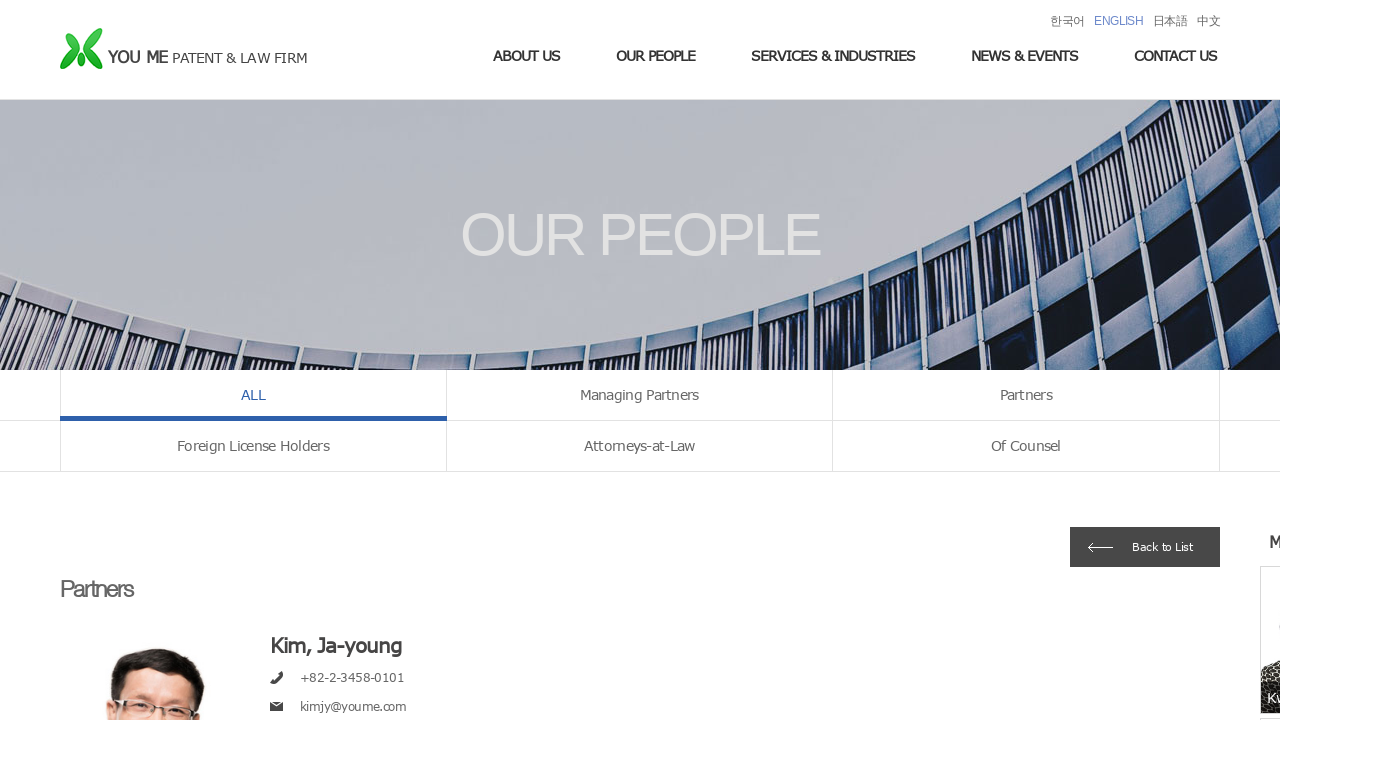

--- FILE ---
content_type: text/html; charset=utf-8
request_url: https://en.youme.com/sub_people/peopleopen.aspx?idx=137&tidx=0&dir=people
body_size: 21843
content:


<!DOCTYPE html PUBLIC "-//W3C//DTD XHTML 1.0 Transitional//EN" "http://www.w3.org/TR/xhtml1/DTD/xhtml1-transitional.dtd">

<html xmlns="http://www.w3.org/1999/xhtml">
<head id="Head1"><title>
	YOU ME :: Patent &amp; Law Firm
</title><meta http-equiv="Content-Type" content="text/html; charset=utf-8" /><meta http-equiv="X-UA-Compatible" content="IE=edge" /><meta name="format-detection" content="telephone=no" /><meta name="viewport" content="width=device-width, initial-scale=1.0, maximum-scale=1.0, user-scalable=0, target-densitydpi=medium-dpi" /><link rel="stylesheet" href="/css/layout.css" /><link rel="stylesheet" href="/css/sub.css" />
    <script src="/js/jquery-1.12.4.min.js" type ="text/jscript"></script>
    <script src="/js/common.js" type ="text/jscript" ></script>

    <script type="text/javascript">
        $(document).ready(function() {

            var hidWidth = document.getElementById("hidWidth");
            var hidReload = document.getElementById("hidReload");
            hidWidth.value = window.innerWidth;
            if (hidWidth.value <= 640 && hidReload.value != "1") {
                window.form1.submit();
            }
        });

    </script>

</head>

<body>
    <form name="form1" method="post" action="peopleopen.aspx?idx=137&amp;tidx=0&amp;dir=people" id="form1">
<div>
<input type="hidden" name="__VIEWSTATE" id="__VIEWSTATE" value="/[base64]/[base64]/[base64]" />
</div>

<script type="text/javascript">
//<![CDATA[
var theForm = document.forms['form1'];
if (!theForm) {
    theForm = document.form1;
}
function __doPostBack(eventTarget, eventArgument) {
    if (!theForm.onsubmit || (theForm.onsubmit() != false)) {
        theForm.__EVENTTARGET.value = eventTarget;
        theForm.__EVENTARGUMENT.value = eventArgument;
        theForm.submit();
    }
}
//]]>
</script>


<script src="/WebResource.axd?d=mNveSii8GPfBGZ0F38VhcBghWFQV4JYw6uTYlUI-d1zo-HNVs8d2sx3jsFTU-A15en7kFIehO4nOtvgMWPNIq4z_Lh01&amp;t=638314261380000000" type="text/javascript"></script>

<div>

	<input type="hidden" name="__VIEWSTATEGENERATOR" id="__VIEWSTATEGENERATOR" value="70BFE1D0" />
	<input type="hidden" name="__SCROLLPOSITIONX" id="__SCROLLPOSITIONX" value="0" />
	<input type="hidden" name="__SCROLLPOSITIONY" id="__SCROLLPOSITIONY" value="0" />
	<input type="hidden" name="__EVENTTARGET" id="__EVENTTARGET" value="" />
	<input type="hidden" name="__EVENTARGUMENT" id="__EVENTARGUMENT" value="" />
</div>
    <div>

    
    <SCRIPT language='javascript'>
<!--
function funRedir() {
location.href='people.aspx'
}
//-->
</script>

    <!--상단-->
        <script>
    (function(i, s, o, g, r, a, m) {
        i['GoogleAnalyticsObject'] = r; i[r] = i[r] || function() {
            (i[r].q = i[r].q || []).push(arguments)
        }, i[r].l = 1 * new Date(); a = s.createElement(o),
  m = s.getElementsByTagName(o)[0]; a.async = 1; a.src = g; m.parentNode.insertBefore(a, m)
    })(window, document, 'script', '//www.google-analytics.com/analytics.js', 'ga');

    ga('create', 'UA-59290947-1', 'auto');
    ga('send', 'pageview');
 
</script>
    
    <div class="overlay_bg"></div>
    <div class="m_gnb">
        <button type="button" class="m_gnb_exit_btn" onclick="m_gnb_exit();"><img src="/img/m_gnb_exit_btn.png" alt="닫기버튼"></button>
        <ul class="m_util_menu">
            <li><a href="http://kr.youme.com/">한국어</a></li>
            <li class="on"><a href="http://en.youme.com/">ENGLISH</a></li>
            <li><a href="http://jp.youme.com/">日本語</a></li>
            <li><a href="http://cn.youme.com/">中文</a></li>
        </ul>

        <ul class="dep_1">
            <li>
                <a href="javascript:;" class="haschild">ABOUT US</a>
                <ul class="dep_2">
                    <li><a href="/sub_about/about_us_01_firm_overview.aspx">Firm Overview</a></li>
                    <li><a href="/sub_about/about_us_02_our_clients.aspx">Our Clients</a></li>
                    <li><a href="/sub_about/about_us_03_firm_history.aspx">Firm History</a></li>
                </ul>
            </li>
            <li>
                <a href="javascript:;" class="haschild">OUR PEOPLE</a>
                <ul class="dep_2">
                    
                </ul>
            </li>
            <li>
                <a href="javascript:;" class="haschild">SERVICES &amp; INDUSTRIES</a>
                <ul class="dep_2">
                    <li><a href="/sub_service/board.aspx">Services</a></li>
                    <li><a href="/sub_service/inboard.aspx">Industries</a></li>
                </ul>
            </li>
            <li>
                <a href="javascript:;" class="haschild">NEWS &amp; EVENTS</a>
                <ul class="dep_2">
                    <li><a href="/sub_news/ipboard.aspx">Newsroom</a></li>
                    <li><a href="/sub_news/awards.aspx">Awards &amp; Recognition</a></li>
                    <li><a href="/sub_news/careers.aspx">Careers</a></li>
                </ul>
            </li>
            <li>
                <a href="/sub_contact/contact_us.aspx">CONTACT US</a>
            </li>
        </ul>
    </div>

    <header>
        <div class="inner">
            <button type="button" class="m_gnb_btn" onclick="m_gnb_toggle();"><img src="/img/m_gnb_btn.png" alt="mobile_menu"></button>
            <h1 class="top_logo">
                <a href="/default.aspx">
                    <img src="/img/top_logo90p.png" alt="유미특허법인 로고" /><span><strong><span>YOU ME</span>PATENT &amp; LAW FIRM</strong></span>
                </a>
            </h1>
            <ul class="top_util_menu" >
                <li><a href="http://kr.youme.com/">한국어</a></li>
                <li class="on"><a href="http://en.youme.com/">ENGLISH</a></li>
                <li><a href="http://jp.youme.com/">日本語</a></li>
                <li><a href="http://cn.youme.com/">中文</a></li>
            </ul>
            <nav id="gnb">
                <ul>
                    <li><a href="/sub_about/about_us_01_firm_overview.aspx">ABOUT US</a></li>
                    <li><a href="/sub_people/people.aspx">OUR PEOPLE</a></li>
                    <li><a href="/sub_service/board.aspx">SERVICES &amp; INDUSTRIES</a></li>
                    <li><a href="/sub_news/ipboard.aspx">NEWS &amp; EVENTS</a></li>
                    <li><a href="/sub_contact/contact_us.aspx">CONTACT US</a></li>
                </ul>
            </nav>
        </div>
    </header>
    
    <!--상단끝-->

    <div class="sub_top_img our_people">
        <h2 class="century_font">OUR PEOPLE</h2>
    </div>

        <div class='fixed_area'>
        <div class='sub_tab_link_wrap'>
            <div class='inner'>
                <ul class='sub_tab_link tab_23'>
                    <li class='active'><a href='./people.aspx'>ALL</a></li>
                    <li><a href='./people.aspx?idx=31'>Managing Partners</a></li>
                    <li><a href='./people.aspx?idx=1'>Partners</a></li>
                </ul>
            </div>
        </div>
    </div>
    <div class='fixed_area2'>
        <div class='sub_tab_link_wrap'>
            <div class='inner'>
                <ul class='sub_tab_link tab_23'>
                    <li><a href='./people.aspx?idx=3'>Foreign License Holders</a></li>
                    <li><a href='./people.aspx?idx=4'>Attorneys-at-Law</a></li>
                    <li><a href='./people.aspx?idx=20'>Of Counsel</a></li>
                </ul>
            </div>
        </div>
    </div>

        
    <section id="contents" class="tab_two">
        <div class="inner">
            <div class="people_list_wrap">
                <h3 class="helvetica_font"><span id="lblTeam"><span class='a_hover'><a href='./people.aspx?idx=1'>Partners</a></span></span></h3>
                <div class="people_info">
                    <img id="imgPic" src="../userphoto/Kim,%20Ja-young.jpg" style="border-width:0px;" />
                    <dl>
                        <dt class="name"><span id="lblName">Kim, Ja-young</span></dt>
                        <span id="lblTel"><dd class='number'>+82-2-3458-0101</dd>
</span>
                        <span id="lblHP"></span>
                        <span id="lblEmail"><dd class='email'><a href='mailto:kimjy@youme.com'>kimjy@youme.com</a></dd>
</span>
                    </dl>
                </div>
                <div class="detail_info">
                    <dl>
                        <dt>Position</dt><dd><span class='a_hover'><a href='./people.aspx?idx=1'>Partners</a></span></dd>

                        
                        
                        <dt>Summary of Practice</dt>
<dd>Ja-young Kim is a partner and member of the firm's patent department, where his practice focuses on patent prosecution and appeals related to electrical and electronic engineering, telecommunications, and semiconductor processing.<br /><br />Over the course of his career, Mr. Kim has served as a Patent Examiner at the Korean Intellectual Property Office (KIPO) in the Semiconductor, Display Device, and Electronics Examination Division, Senior Deputy Director of the International Cooperation Division and the PCT International Search & Preliminary Examination Division, and as a Patent Administrative Judge on KIPO's Intellectual Property Trial and Appeal Board and Litigation Division.<br /><br />In addition to his extensive knowledge of Korean IP matters, Mr. Kim is also an expert in Chinese IP matters, having earned an LLM in Intellectual Property at Tsinghua University in Beijing and completing his overseas training in China.  <br /><br />Mr. Kim was admitted to the Korean Patent Bar in 2008 and is a member of the Korea Patent Attorneys Association.</dd>

                        <dt>Education</dt>
<dd>College of Natural Sciences, Seoul National University (B.S. Physics, 1995)<br />School of Law, Tsinghua University, Beijing (Master of Law, Intellectual Property, 2007)</dd>

                        <dt>Professional Experience</dt>
<dd>Patent Examiner, KIPO (Semiconductors/Display Devices/Electronics Examination Division) (1999-2003)<br />Long-term Overseas Training (Beijing, China) (2004-2006)<br />Patent Examiner, KIPO (Electronics Examination Division) (2007-2009)<br />Admitted as a Korean Patent Attorney (2008) <br />Senior Deputy Director, KIPO (International Cooperation Division, Telecommunication Examination Division) (2010-2012)<br />Intellectual Property Trial and Appeal Board (Litigation Team, Patent Administrative Judge) (2012-2015)<br />Senior Deputy Director, KIPO (PCT International Search & Preliminary Examination Division) (2015-2016)</dd>

                        
                        
                        <dt>Membership</dt>
<dd>KPAA</dd>

                    </dl>
                </div>
                <div style='text-align:center;width:100%;'><a href='#' class='back_btn' onclick='javascript:history.back();'><span>Back to List</span></a></div>

            </div>
            <aside class="another_poeple">
                <p>Main Contacts</p>
                <ul class="another_poeple_list">
                                        <li>
                        <div>
                            <a href='./peopleopen.aspx?idx=104&tidx=&sidx=&dir='>
                                <img src='/userphoto/Kwon, Sukheum.jpg' alt='Kwon, Sukheum' class='people_img' />
                                <span class='people_name'>Kwon, Sukheum</span>
                            </a>
                        </div>
                    </li>
                    <li>
                        <div>
                            <a href='./peopleopen.aspx?idx=100&tidx=&sidx=&dir='>
                                <img src='/userphoto/Kim, David Hunjoon.jpg' alt='Kim, David Hunjoon' class='people_img' />
                                <span class='people_name'>Kim, David Hunjoon</span>
                            </a>
                        </div>
                    </li>
                    <li>
                        <div>
                            <a href='./peopleopen.aspx?idx=122&tidx=&sidx=&dir='>
                                <img src='/userphoto/Sohn, Cheol_1.jpg' alt='Sohn, Cheol' class='people_img' />
                                <span class='people_name'>Sohn, Cheol</span>
                            </a>
                        </div>
                    </li>

                </ul>
            </aside>
            
        </div>
    </section>
    
    <!--하단-->
            <button onclick="topFunction()" id="top_btn" title="Go to top"></button>
    <footer>
        <div class="footer_cont_wrap">
            <a href="/default.aspx" class="footer_logo">
                <img src="/img/footer_logo90p.png" alt="footer_logo">
            </a>
            <ul class="footer_utill_menu">
                <li><a href="/sub_contact/contact_us.aspx">CONTACT US</a></li>
                <li><a href="/sub_etc/etc_disclaimer.aspx">DISCLAIMER</a></li>
            </ul>
            <p>© 2017 YOU ME Patent & Law Firm. All rights reserved.</p>
            <p>Seolim Building, 115 Teheran-ro, Gangnam-gu, Seoul 06134, Korea</p>
            <p></p>
        </div>
    </footer>

    <!--하단끝-->
    
        <input type="hidden" name="hidScrollTop" id="hidScrollTop" />
        
        <input type="hidden" name="hididx" id="hididx" value="137" />
        <input type="hidden" name="hidCountry" id="hidCountry" value="en" />
        <input type="hidden" name="hidTeamidx" id="hidTeamidx" value="0" />
        <input type="hidden" name="hidTeamList" id="hidTeamList" value="Managing PartnersPartnersForeign License HoldersAttorneys-at-LawOf Counsel" />
        <input type="hidden" name="hidTeamidxList" id="hidTeamidxList" value="3113420" />
        
        <input type="hidden" name="hidMyTeamidxList" id="hidMyTeamidxList" value="1" />
        <input type="hidden" name="hidNewsCount" id="hidNewsCount" value="0" />

        <input type="hidden" name="hidDir" id="hidDir" value="people" />
        <input type="hidden" name="hidServiceidx" id="hidServiceidx" value="0" />
        <input type="hidden" name="hidTeamName" id="hidTeamName" value="&lt;span class='a_hover'>&lt;a href='./people.aspx?idx=1'>Partners&lt;/a>&lt;/span>" />

        <input type="hidden" name="hidWidthTemp" id="hidWidthTemp" value="0" />
        <input type="hidden" name="hidWidth" id="hidWidth" />
        <input type="hidden" name="hidReload" id="hidReload" value="0" />
        
    </div>
    

<script type="text/javascript">
//<![CDATA[

theForm.oldSubmit = theForm.submit;
theForm.submit = WebForm_SaveScrollPositionSubmit;

theForm.oldOnSubmit = theForm.onsubmit;
theForm.onsubmit = WebForm_SaveScrollPositionOnSubmit;
//]]>
</script>
</form>
</body>
</html>

--- FILE ---
content_type: text/css
request_url: https://en.youme.com/css/layout.css
body_size: 21440
content:
@charset "utf-8";

/* 공통css 불러오기 */
@import url("/css/reset.css");
@import url("/css/common.css");

/* 2017.05.24 기본레이아웃 및 메인페이지 css & media query */
html{position: relative;}
.lSSlideOuter{overflow: hidden !important;}
#top_btn {
    display: none;
    position: fixed;
    bottom: 70px;
    right: 100px;
    z-index: 99;
    border: none;
    outline: none;
    width: 72px;
    height: 72px;
    background: url(/img/top_btn.png) no-repeat center;
    -webkit-transition: all 1s ease;
    transition: all 1s ease;
}


body{
    /*-webkit-transition: 0.3s ease;
    transition: 0.3s ease;*/
    padding-top: 100px;
}
.m_gnb_open .overlay_bg{  
    height: 100%;
    width: 100%;
    position: fixed; 
    z-index: 998; 
    left: 0;
    top: 0;
    background-color: rgb(0,0,0);
    background-color: rgba(0,0,0, 0.9); 
    overflow-x: hidden;
}
.m_gnb_open {
    overflow: hidden;
    overflow-x: hidden !important;
    padding-left: 90%;
    -webkit-transition: 0.4s ease;
    transition: 0.4s ease;
}

.m_gnb_open .inner {
    min-width: 320px;
}
.m_gnb_open .bx-pager {
    min-width: 320px;
}
.m_gnb{
    position: fixed;
    top: 0;
    left: -90%;
    height: 100%;
    width: 90%;
    background: #333;
    -webkit-box-sizing: border-box;
    box-sizing: border-box;
    padding: 150px 50px;
    z-index: 999;
    overflow-y: auto;
    -webkit-transition: 0.3s ease;
    transition: 0.3s ease;
    text-align: center;
}
.m_gnb_open .m_gnb {
    left: 0;
    
}
.m_gnb_btn {
    display: none;
    position: absolute;
    left: 20px;
    /* right: 20px; */
    top: 20px;
    padding: 10px;
}
.m_gnb_exit_btn {
    position: absolute;
    right:30px;
    top:30px;
}
.m_gnb > ul.dep_1 > li {
    padding: 26px 0;
    border-top: 2px solid #484848;
    text-align: left;
}
.m_gnb > ul.dep_1 > li:last-child {
    border-bottom: 2px solid #484848;
}
.m_gnb > ul.dep_1 > li > a {
    display: block;
    color: #fff;
    font-size:1.9em;
    font-weight: bold;
}
.m_gnb > ul.dep_1 > li > a.haschild {
    background: url(/img/m_gnb_arrow_180.png) no-repeat right center;
}
.m_gnb > ul.dep_1 > li.open > a.haschild {
    background: url(/img/m_gnb_arrow.png) no-repeat right center;
}

.dep_2 {
    padding: 5px 0;
    overflow: hidden;
    display: none;
    
}
.m_gnb > ul.dep_1 > li.open > ul.dep_2 {
    
}
.dep_2 > li > a {
    display: block;
    padding: 15px 30px;
    -webkit-box-sizing: border-box;
    box-sizing: border-box;
    font-size: 1.8em;
    font-weight: normal;
}
.dep_2 > li > a:hover {
    color: #fff;
}

.m_util_menu {
    overflow: hidden;
    display: inline-block;
    /*margin-top: 160px;*/
    margin-bottom:30px; 

}
.m_util_menu li {
    float: left;
    padding: 5px 15px;
    background: url(/img/white_bul.png) no-repeat center left;
}
.m_util_menu li:first-child {
    background: none;
    padding: 5px 15px 5px 0px;
}
.m_util_menu li:last-child {
    padding: 5px 0px 5px 15px;
}
.m_util_menu li a {
    display: block;
    font-size: 1.8em;
    color: #858585;
}
.m_util_menu li a:hover {
    color: #fff;
}

.inner {
    width: 1160px;
    margin: 0 auto;
    position: relative;
}

header {
    height: 100px;
    position: relative;
    min-width: 320px;
    background: #fff;
    position: fixed;
    top: 0;
    width: 100%;
    z-index: 997;
    border-bottom: 1px solid #e3e3e3;
    -webkit-box-sizing: border-box;
    box-sizing: border-box;
}
header ul li {
    float: left;
}
.fixed_area.on{
    position: fixed;
    top: 100px;
    width: 100%;
    z-index: 997;
}
/*탭 스크롤 2단 추가*/
.fixed_area2.on{
    position: fixed;
    top: 150px;
    width: 100%;
    z-index: 996;
}
/*탭 스크롤 2단 추가 끝*/


.top_logo{
    display: inline-block;
    margin-top: 25px;
}
/* 탑 로고 이미지 정렬 */
.top_logo img{
    vertical-align :bottom;
}
/* 탑 로고 이미지 정렬 끝 */
/* 수정/추가 */
.top_logo a {
    display: block;
    font-size: 14px;
    color: #444;
    font-family: "Verdana";
}
.top_logo a span {
    display: inline-block;
    margin-top: 20px;
}
.top_logo a span strong {
    font-size: 14px;
    font-weight: lighter;
}
.top_logo a span strong span {
    font-size: 16px;
    font-weight: bold;
    margin: 0 5px;
}
/* 수정/추가끝 */

.top_util_menu {
    position: absolute;
    right: 0;
    top: 9px;
}
.top_util_menu li {
    margin-left: 10px;
}
.top_util_menu li a {
    /* font-size: 0.85em; */
    font-size: 0.89em;
    font-weight:200; 
    font-family:"Noto Sans CJK KR","Roboto",sans-serif;
}
.top_util_menu li.on a {
    color: #6e8acb;
}
#gnb{
    float: right;
    margin-top: 35px;
    position: relative;
    right: -25px;
}
#gnb li a {
    display: block;
    padding: 10px 28px 34px;
    font-size: 1em;
    font-weight: bold;
    color: #333;
    letter-spacing: -1px;
    position: relative;
}
#gnb li.on a:after {
    content: "";
    position: absolute;
    left: 0;
    bottom: 0;
    display: block;
    width: 100%;
    height: 5px;
    background: #2e60ab;
}
#gnb li a:hover:after {
    content: "";
    position: absolute;
    left: 0;
    bottom: 0;
    display: block;
    width: 100%;
    height: 5px;
    background: #2e60ab;
}

.main_visual_slider {
    width: 100%;
    padding-bottom: 50px;
}

.slider_area {
    width: 100%;
    height:668px;
    position: relative;
}
.slider_area .bxslider{
    width: 100%;
    /* height: 668px; */
}
.slider_area .bxslider li{
    height:668px;
    background-size: cover;
    background-repeat: no-repeat;
    background-position: 50% 50%;
}

/* 메인 슬라이드 이미지 */
.slider_area .bxslider li:first-child{
    background-image: url(/img/main_visual_img_01.jpg);
}
.slider_area .bxslider li:nth-child(2){
    background-image: url(/img/main_visual_img_02.jpg);
}
.slider_area .bxslider li:nth-child(3){
    background-image: url(/img/main_visual_img_03.jpg);
}
.slider_area .bxslider li:last-child{
    background-image: url(/img/main_visual_img_04.jpg);
}

/*
.slider_area .bxslider li:first-child{
    background-image: url(/img/main_visual_img_05.jpg);
}
.slider_area .bxslider li:nth-child(2){
    background-image: url(/img/main_visual_img_01.jpg);
}
.slider_area .bxslider li:nth-child(3){
    background-image: url(/img/main_visual_img_02.jpg);
}
.slider_area .bxslider li:nth-child(4){
    background-image: url(/img/main_visual_img_03.jpg);
}
.slider_area .bxslider li:last-child{
    background-image: url(/img/main_visual_img_04.jpg);
}
*/

.bx-pager {
    text-align: center;
    padding: 20px 0;
}
.bx-pager > div.bx-pager-item{
    display: inline-block;
}
.bx-pager > div.bx-pager-item > a {
    display: inline-block;
    float: left;
    width: 14px;
    height: 14px;
    background: #e2e2e2;
    border-radius: 50%;
    text-indent: -9999px;
    margin: 0 5px;
    -webkit-transition: 0.5s ease;
    transition: 0.5s ease;
}
.bx-pager > div.bx-pager-item > a.active {
    width: 41px;
    background: #6f88a6;
    border-radius: 0;
    border-bottom-left-radius: 12px;
    border-bottom-right-radius: 12px;
    border-top-left-radius: 12px;
    border-top-right-radius: 12px;
    
}

.slider_area .inner_wrap {
    position: absolute;
    width: 100%;
    height: 100%;
    top: 0;
    left: 0;
}

.slider_area .inner {
    z-index: 99;
    height: 100%;
    color: #fff;
}
.main_big_txt {
    position: absolute;
    top:110px;
    left: 0;
}

/* 한국어, 영어 수정 */
.main_big_txt h2 {
    /* ont-size: 5.71em; */
    font-size: 6.52em;
    color: #fff;
    margin-bottom: 20px;
    line-height: 0.9;
}
.main_big_txt span 
{
    font-size:1.14em;
}
/* 한국어, 영어 수정 끝 */

.main_big_notice {
    margin-top: 500px;
    text-align: center;
}
.main_big_notice span {
    display: inline-block;
    width: 1160px;
    padding: 38px 0;
    text-align: center;
    font-size: 23px;
    background: rgba(0,0,0,0.5);
    line-height: 1.2em;
    color: #fff;
}
.borad_area {
    margin-top: 8px;
    position: relative;
}
.borad_area > .inner {
    padding-bottom: 150px;
}
.board_list{
    overflow: hidden;
}
.board_list > li {
    position: relative;
    width: 33.3%;
    height: 270px;
    float: left;
    -webkit-box-sizing: border-box;
    box-sizing: border-box;
    padding: 12px 64px 25px 40px;
    border-right: 1px solid #f0f0f0;
    overflow: hidden;
}
.board_list > li:last-child {
    border-right: none;
}
.board_list > li > h3 {
    font-size: 1.95em;
    color: #464545;
    margin-bottom: 25px;
}

.more {
    position: absolute;
    top: 22px;
    right: 40px;
    width: 14px;
    height: 14px;
}
.more img {
    width: 100%;
    height: 100%;
}

.board_two li {
    margin-bottom: 13px;
    /*margin-bottom: 25px;*/
}
.board_two li:last-child {
    margin-bottom: 0;
}
.board_two li a:hover {
    color: #6e8acb;
    font-weight: bold;
}
/*추가*/
.a_hover a:hover {
    color: #6e8acb;
    font-weight: bold;
}
/*추가끝*/

.quick_menu_wrap{
    position: absolute;
    width: 100%;
    bottom: -60px;
    z-index: 2;
}
.quick_menu {
    background: #203e6c;
    color: #fff;
    overflow: hidden;
    padding: 15px 0;
}

.quick_menu li {
    float: left;
    /*width: 16.66%;*/
    text-align: center;
}
.nbs-flexisel-inner {
    border-radius: 0px;
    -webkit-border-radius: 0px;
    -moz-border-radius: 0px;
}


.quick_menu li a {
    display: inline-block;
    overflow: hidden;
    height: 100%;
    text-align: center;  
    
}
.quick_menu li a img {
    display: inline-block;
    margin-bottom: 5px;
    width: 68px;
    height: 49px;
}

.quick_menu li a span {
    display: table-cell;
    vertical-align: middle;
    color: #fff;
    line-height: 1.2;
    height: 40px;
    width: 100px;
    overflow: hidden;
}

.quick_m_pager button {
    width: 45px;
    height: 100%;
    position: absolute;
    top: 0;
    z-index: 99;
}
.nbs-flexisel-nav-left, .nbs-flexisel-nav-right {
    width: 45px;
    height: 100%;
    position: absolute;
    top: 0;
    z-index: 99;
}
.nbs-flexisel-nav-left{
    left: 0;
    background: url(/img/icon_left_arrow.png) no-repeat center;
}
.nbs-flexisel-nav-right{
    right: 0;
    background: url(/img/icon_right_arrow.png) no-repeat center;
}



.big_content{
    background: #f0f0f2;
    height: 425px;
}
.big_content .inner {
    padding-top: 120px;
    -webkit-box-sizing: border-box;
    box-sizing: border-box;
    height: 100%;
    background: url(/img/big_content_bg.png) no-repeat left bottom;
}
.content_area{
    float: right;
    margin-top: 25px;
}
.content_area span.big_font {
    font-size: 2.5em;
    color: #4a718c;
}
.content_area p {
    color: #8a8b8c;
    margin-bottom: 65px;
}
.content_area p span {
    display: block;
}

.more_btn {
    display: inline-block;
    width: 150px;
    height: 40px;
    padding: 0 18px;
    line-height: 40px;
    -webkit-box-sizing: border-box;
    box-sizing: border-box;
    border: 1px solid #7f9aad;
    color: #7f9aad !important;
    font-size: 0.85em;
    background: url(/img/more_btn_arrow_bg.png) no-repeat 85% center;
}
/* 추가 */
.more2_btn {
    display: inline-block;
    width: 80px;
    height: 40px;
    text-align : center;
    line-height: 40px;
    -webkit-box-sizing: border-box;
    box-sizing: border-box;
    border: 1px solid #7f9aad;
    color: #7f9aad !important;
    font-size: 0.85em;
}
/* 추가 끝 */

.section_4 {
    background: #333;
    padding: 50px 0;
    overflow: hidden;
}

/* 수정/추가 */
.what_new {
    float: left;
    width: 40%;
    -webkit-box-sizing: border-box;
    box-sizing: border-box;
    padding: 0 35px;
}
.what_new h3 {
    font-size: 1.64em;
    color: #fff;
    margin-bottom: 0;
}
.what_new ul{
    overflow: hidden;
    margin: 0 0 18px;
}
.what_new ul li {
    padding: 4px 0;
    text-overflow:ellipsis;
    white-space:nowrap;
    word-wrap:normal;
    overflow: hidden;
}
/*
.what_new ul li a {
    display: inline-block;
}
*/
/* 수정/추가끝 */

.icon_link {
    float: left;
    width: 60%;
    -webkit-box-sizing: border-box;
    box-sizing: border-box;
    padding: 0 50px;
}
.icon_link ul li {
    float: left;
    width: 280px;
    height: 180px;
    text-align: center;
    display: table;
}
.icon_link ul li:first-child{
    margin-right: 6px;
}
.icon_link ul li:first-child a {
    background: url(/img/icon_link_bg_01.png) no-repeat center;
}
.icon_link ul li:last-child a {
    background: url(/img/icon_link_bg_02.png) no-repeat center;
}
.icon_link ul li a {
    color: #fff;
    font-size: 1.42em;
    font-weight: bold;
    display: table-cell;
    vertical-align: middle;
}


footer {
    padding: 75px 0;
    font-size: 0.92em;
    color: #9b9b9b;
    text-align: center;
    background: #f0f0f2;
}
footer.main {
    background: #fff;
}
.footer_cont_wrap{
    display: inline-block;
    text-align: left;
    position: relative;
    padding-left: 73px ;
}

.footer_logo {
    position: absolute;
    top: 0;
    left: 0;
}

.footer_utill_menu {
    overflow: hidden;
}
.footer_utill_menu li {
    float: left;
    font-size: 0.85em;
    font-weight: bold;
    color: #555;
    margin-right: 25px;
}

/* 2018-09-18 하단 퀵링크 색상 변경 */
.footer_utill_menu li a {
    color: #4a718c;
}
.footer_utill_menu li a:hover {
    color: #283663;
}
/* 2018-09-18 하단 퀵링크 색상 변경 끝 */


/* 반응형 css */
/* 2018-09-28 수정 */
@media all and (max-width:1200px){
    #top_btn {display: none;}
    #gnb{display: none;}
	
    body {
        width: 1160px;
    }
    .m_gnb_btn {
        display: block;
    }
	.top_util_menu{display: none;}

    .inner {
        width: 100%;
        padding: 0 30px;
        -webkit-box-sizing: border-box;
        box-sizing: border-box;
    }

    .top_logo{
        margin-top: 20px;
    }
    header {
        height: 83px;
        text-align: center;
    }
}
/* 2018-09-28 수정 끝 */


@media all and (max-width:640px) {
    #top_btn {display: none;}
    
    body {
        width: 100%;
        min-width: 320px;
        font-size: 1em;
        padding-top: 83px;
    }
    .m_gnb_btn {
        display: block;
    }
    .inner {
        width: 100%;
        padding: 0 30px;
        -webkit-box-sizing: border-box;
        box-sizing: border-box;
    }
    header {
        height: 83px;
        text-align: center;
    }
    
    .top_logo{
        margin-top: 20px;
    }
    .top_logo a span{
        text-align: left;
        margin-top: 17px;
        line-height: 1em;
    }
    .top_logo a span strong {
        display: block;
        margin: 0 !important;
    }
    .top_util_menu {
        display: none;
    }
    #gnb{
        display: none;
    }
    
    .fixed_area.on{
        top: 83px;
    }
    
    
    .main_visual_slider {
        padding-bottom: 90px;
    }
    .slider_area {
        height:360px;
    }
    .slider_area .bxslider li{
        height:360px;
    }
    .bx-pager {
        width: 100%;
        padding: 30px 0;
    }
    .main_big_txt {
        width: 100%;
        text-align: center;
        position: absolute;
        top:100px;
        left: 0;
        font-size: 1.42em;
    }
    .main_big_txt h2 {
        font-size: 4.44em;
    }
    .main_big_notice {
        display: none;
    }
    .borad_area {
        margin-top: 0;
    }
    .borad_area > .inner {
        padding-bottom: 0;
    }
    .board_list{
        overflow: hidden;
    }
    .board_list > li {
        width: 100%;
        height: 100%;
        margin-bottom: 50px;
        float: none;
        padding: 0;
        border-right: none;
    }
    .board_list > li > h3 {
        font-size: 2.35em;
        margin-bottom: 15px;
        line-height: 1em;
    }
    .more {
        position: absolute;
        top: 0;
        right: 0;
        width: 20px;
        height: 20px;
    }

    .board_two li {
        margin-bottom: 20px;
    }
    .quick_menu_wrap{
        position: relative;
        overflow: hidden;
        width: 100%;
        bottom: 0;
        z-index: 2;
        background: #203e6c;
    }
    .quick_menu_wrap .inner {
        padding: 0;
    }
    
    .quick_menu li {
        float: left;
        width: 33.33%;
        text-align: center;
    }
    .quick_menu li a {
        height: 120px;
        padding: 15px 10px;
    }

    

    .big_content{
        background: #f0f0f2;
        height: 600px;
    }
    .big_content .inner {
        padding-top: 40px;
        background: url(/img/big_content_bg.png) no-repeat center bottom;
    }
    .content_area{
        float: none;
        margin-top: 0px;
        text-align: center;
        letter-spacing: -0.05em;
    }
    .content_area p {
        margin-bottom: 15px;
    }
    .more_btn {
        text-align: left;
    }
    /* 추가됨 */
    .more2_btn {
        text-align: center;
    }
	/* 추가됨 끝 */

    .section_4 {
        padding: 50px 0;
    }

	/* 수정/추가 */
    .what_new {
        float: none;
        /* width: 100%; */
        width: 400px;
        -webkit-box-sizing: border-box;
        box-sizing: border-box;
        padding: 0;
    }
    .what_new h3 {
        margin-bottom: 0px;
    }
    .what_new ul li a {
        font-size: 1em;
    }
	/* 수정/추가끝 */
	
    .icon_link {
        float: none;
        width: 100%;
        -webkit-box-sizing: border-box;
        box-sizing: border-box;
        padding: 0;
        overflow: hidden;
        margin-top: 45px ;
    }
    .icon_link ul li {
        float: left;
        width: 50%;
        height: 180px;
        text-align: center;
        display: table;
        -webkit-box-sizing: border-box;
        box-sizing: border-box;
    }
    .icon_link ul li:first-child {
        padding-right: 10px;
        margin-right: 0;
    }
    .icon_link ul li:last-child {
        padding-left: 10px;
    }
    .icon_link ul li a {
        letter-spacing: -0.06em;
    }
    footer {
        width: 100%;
        padding: 40px 30px;
        -webkit-box-sizing: border-box;
        box-sizing: border-box;
        font-size: 1.24em;
        color: #9b9b9b;
        text-align: center;
        letter-spacing: -0.05em
    }
    
    .footer_utill_menu {
        overflow: hidden;
        margin-bottom: 10px;
    }
    .footer_utill_menu li {
        float: left;
        font-weight: bold;
        color: #555;
        margin-right: 16px;
    }
    .footer_utill_menu li:last-child{
        margin-right: 0;
    }
    #top_btn {
        bottom: 10px;
        right: 10px;
    }
	
	/* 수정/추가 */
	.main_calendar_btn
	{
		width:400px; 
		display: block;
		padding: 10px 17px;
		font-size: 12px;
		color: #bdbdbd !important;
		border: 1px solid #bdbdbd;
		-webkit-box-sizing: border-box;
		box-sizing: border-box;
		background: url(/img/calendar_btn_arrow.png) no-repeat 95% center;
	}
	/* 수정/추가끝 */
    
}
@media all and (max-width:480px) {
    body {
        font-size: 12px;
    }
    .top_logo {
        margin-left: 30px;
    }
    /* 추가 */
	.top_logo a span strong {
		font-size: 11px;
		font-weight: lighter;
		margin: 0 5px;
	}
	.top_logo a span strong span {
		font-size: 14px;
		font-weight: bold;
	}
    .what_new {
        float: none;
        width: 320px;
        -webkit-box-sizing: border-box;
        box-sizing: border-box;
        padding: 0;
    }
    .what_new h3 {
        margin-bottom: 0px;
    }
    .what_new ul li a {
        font-size: 1em;
    }

	.main_calendar_btn
	{
		width:320px; 
		display: block;
		padding: 10px 17px;
		font-size: 12px;
		color: #bdbdbd !important;
		border: 1px solid #bdbdbd;
		-webkit-box-sizing: border-box;
		box-sizing: border-box;
		background: url(/img/calendar_btn_arrow.png) no-repeat 95% center;
	}
	/* 추가끝 */
    
    .main_big_txt h2 {
        font-size: 3em;
    }
    .m_gnb { padding: 100px 40px; }
    .m_gnb > ul.dep_1 > li {padding: 15px 0;}
    .m_gnb > ul.dep_1 > li > a {font-size: 1.2em;}
    .dep_2 > li > a {font-size: 1.2em;padding: 10px 15px;}
    .m_util_menu li a {font-size: 1em;}
    
    .sub_top_img h2 {font-size: 3em;}
    
    .footer_cont_wrap{
        display: inline-block;
        text-align: left;
        position: relative;
        padding-left: 0; 
    }
    .footer_logo {
        display: inline-block;
        position: relative;
        top: 0;
        left: 0;
        width: 100%;
        text-align: left;
        margin-bottom: 20px;
    }
    .footer_logo img {
        width: auto;
    }
}

@media print {
    header {display: none;}
    footer {display: none;}
    .sub_top_img.contact_us {display: none}
    .map_train_area {
        page-break-before: always;
    }
}

--- FILE ---
content_type: text/css
request_url: https://en.youme.com/css/sub.css
body_size: 28428
content:
@charset "utf-8";
/* 2017.05.24 서브페이지 css */

/* ckeditor 추가 */
ckeditor 
{
}

.ckeditor ol li {
	list-style-type: decimal;
	list-style-position: outside;
	padding-left :5px;
	margin-left: 30px;
}
.ckeditor ul li {
	list-style-type: disc;
	list-style-position: outside;
	padding-left :5px;
	margin-left: 30px;
}
.ckeditor hr 
{
	width:90%;
	display:block;
	text-align:center; 
	margin: 0 0 0 0;
	position : absolute;
	padding :0px 0px 0px 0px;
}
.ckeditor p
{
	padding :10px 10px 10px 10px;
}


/* ckeditor 추가 끝 */

.sub_top_img {
    height: 270px;
    width: 100%;
    display: table;
    text-align: center;
    background-size: cover;
    background-repeat: no-repeat;
    background-position: 50% 50%;
}
.sub_top_img h2 {
    color: #e2e2e2;
    font-size: 4.28em;
    vertical-align: middle;
    display: table-cell;
}

/* start -- 서브페이지 top 이미지 */
.sub_top_img.about {background-image: url(/img/sub_about_bg.jpg)}
.sub_top_img.our_people {background-image: url(/img/sub_ourpeople_bg.jpg)}
.sub_top_img.services {background-image: url(/img/sub_services_bg.jpg)}
.sub_top_img.news_events {background-image: url(/img/sub_news_bg.jpg)}
.sub_top_img.contact_us {background-image: url(/img/sub_contactus_bg.jpg)}
.sub_top_img.etc {background-image: url(/img/sub_etc_bg.jpg)}
/* end -- 서브페이지 top 이미지*/

.sub_tab_link_wrap {
    border-bottom: 1px solid #e2e2e2;
    background: #fff;
}
.sub_tab_link {
    width: 100%;
    height: 50px;
    display: table;
}
.sub_tab_link li {
    position: relative;
    width: 100%;
    float: left;
    text-align: center;
    -webkit-box-sizing: border-box;
    box-sizing: border-box;
    border-right: 1px solid #e2e2e2;
}
.sub_tab_link li:first-child{
    border-left: 1px solid #e2e2e2;
}
.sub_tab_link li a {
    display: table-cell;
    width: 1160px;
    height: 50px;
    padding: 0 10px;
    -webkit-box-sizing: border-box;
    box-sizing: border-box;
    vertical-align: middle;
    
}
.sub_tab_link li.active a {
    color: #2e60ab;
}
.sub_tab_link li.active a:after {
    content: "";
    display: inline-block;
    position: absolute;
    bottom: -1px;
    left: -1px;
    width: 100%;
    height: 5px;
    background: #2e60ab;
    padding: 0 1px;
}
.sub_tab_link.tab_1 li {width: 100%;}
.sub_tab_link.tab_2 li {width: 50%;}
.sub_tab_link.tab_3 li {width: 33.33%;}
/* people팀 링크 4개일때 추가 */
.sub_tab_link.tab_4 li {width: 25%;}
/* people팀 링크 4개일때 추가 끝 */
.sub_tab_link.tab_5 li {width: 20%;}

/* people팀 링크 2줄일때 (5개 포지션 이상) 추가 (최대 9개 포지션-2줄)*/
.sub_tab_link.tab_23 li {width: 33.33%;}
.sub_tab_link.tab_24 li {width: 25%;}
.sub_tab_link.tab_25 li {width: 20%;}
/* people팀 링크 2줄일때 (5개 포지션 이상) 끝*/

#contents {
    padding-top: 0px;
}
#contents > .inner {
    padding: 30px 0 150px;
}

.sub_tlt_word 
{
	text-transform:uppercase;
    text-align: center;
    /* font-size: 2.14em; */
    font-size: 1.8em;
    color: #444;
    margin: 20px 0;
    font-family:'HelveticaNeue-Light', Helvetica, Arial, "Lucida Grande", sans-serif;
    letter-spacing: -0.01em;
    
}
span.word_block{
    display: block;
}
.history_numbering{
    display: table;
    margin: 50px 0;
}
.history_numbering li {
    width: 25%;
    height: 200px;
    float: left;
    text-align: center;
    display: table;
    border-left: 1px solid #1d2a55;
    border-top: 1px solid #1d2a55;
    -webkit-box-sizing: border-box;
    box-sizing: border-box;
}
.history_numbering li:nth-child(4n+4) {
    border-right: 1px solid #1d2a55;
}
.history_numbering li:nth-child(n+9) {
    border-bottom: 1px solid #1d2a55;
}
.history_numbering li .txt_wrap{
    display: table-cell;
    vertical-align: middle;
    
}
.history_numbering li .big_number {
    font-size: 3.9em;
    color: #444;
}
.history_numbering li .small_txt {
    margin-top: 10px;
}


/* start ---- about_numbering_table - 색상클래스 지정 */
li.dimp_area {background: #4d619e;color: #fff;}
li.dimp_area .big_number {color: #fff;}
li.blue_area {background: #2e60ab;color: #fff;}
li.blue_area .big_number {color: #fff;}
li.gray_area {background: #dfe4f4;}
li.darkp {background: #283663;color: #fff;}
li.darkp .big_number {color: #fff;}
/* end ---- about_table - 색상클래스 지정 */



/* aboutus - our clients */
.img_wrap {
    width: 100%;
    height: 270px;
    margin: 40px 0;
    overflow: hidden;
}
.img_wrap img {
    width: 100%;
    height: 100%;
    -o-object-fit: cover;
    object-fit: cover;
}

/* about us - firm history */
.history_list_wrap {
    width: 580px;
    text-align: center;
    margin: 0 auto;
}
.history_list .big_font {
    font-size: 4.28em;
    color: #444;
}
.history_list li {
    padding: 20px 0;
}
.history_list li:before {
    content: "";
    display: block;
    margin: 0 auto;
    width: 1px;
    height: 30px;
    background: #c7c7c7;
}
.history_list li img {
    margin: 15px 0 30px 0;
    width: 100%;
}

._wrap{
    position: relative;
}
.people_list_wrap h3 {
    font-size: 1.64em;
    font-weight: bold;
    letter-spacing: 0.02em;
    color: #444;
    margin: 30px 0;
}

.people_list{overflow: hidden;}
.people_list li {
    float: left;
    position: relative;
    width: 16.66%;
    padding: 5px;
    -webkit-box-sizing: border-box;
    box-sizing: border-box;
}
.people_list li a {
    width: 100%;
    border: 1px solid #d8d8d8;
    -webkit-box-sizing: border-box;
    box-sizing: border-box;
    display: inline-block;
    position: relative;
    
}

.people_list li img {
    width: 100%;
    height: 100%;
}
.people_list li span.people_name {
    position: absolute;
    bottom: 0;
    left: -1px;
    width: 100%;
    padding: 8px 1px;
    text-align: center;
    color: #fff;
    background: rgba(0,0,0,0.6);
    font-size: 13px;
}

/* our_people */
.people_search_area {
    overflow: hidden;
    margin: 30px 0;
}
.people_search_area li {
    float: left;
    width: 20%;
    font-size: 1.14em;
    height: 40px;
    line-height: 40px;
    
}
.people_search_area li div {
    height: 100%;
    margin: 0 5px;
}
.people_search_area li.sort_text div {
    background: #2e60ab;
    color: #fff;
    text-align: center;
    margin: 0 5px 0 0;
}
.people_search_area li.sort_one select{
    
    letter-spacing: -0.01em;
}

.people_search_area li:last-child div {
    margin: 0 0 0 5px;
}
.search_btn{
    display: inline-block;
    width: 100%;
    height: 100%;
    background: #484848 url(/img/icon_mag.png) no-repeat 95% center;
    color: #fff !important;
    text-align: center;
    
}
/* our_people_view */
.people_info {
    overflow: hidden;
    position: relative;
}
.people_info img {
    display: inline-block;
    border: 1px solid #d8d8d8;
    -webkit-box-sizing: border-box;
    box-sizing: border-box;
    width: 180px;
    height: 220px;
    float: left;
}
.people_info dl {
    display: inline-block;
    margin-left: 30px;
}
.people_info dl dt {
    font-weight: bold;
    font-size: 1.42em;
    color: #464545;
    line-height: 1em;
    margin-bottom: 10px;
}
.people_info dl dd{
    font-size: 0.85em;
    height: 24px;
    line-height: 24px;
    padding-left: 30px;
    -webkit-box-sizing: border-box;
    box-sizing: border-box;
    margin-bottom: 5px;
    
}
.people_info dl dd.number {background: url(/img/icon_call.png) no-repeat left center;}
.people_info dl dd.p_num {background: url(/img/icon_phone.png) no-repeat left center;}
.people_info dl dd.email {background: url(/img/icon_mail.png) no-repeat left center;}

/* 추가 */
.people_info dl dd.email a:hover {
    color: #6e8acb;
    font-weight: bold;
}
/* 추가 끝 */

.detail_info {
    overflow: hidden;
    margin-top: 35px;
}
.detail_info dl{
    position: relative;
    padding-left: 350px;
}
.detail_info dl dt {
    position: absolute;
    left: 0;
    font-weight: bold;
    color: #333;
}
.detail_info dl dd {
    margin-bottom: 22px;
}
.people_list_wrap{
    margin: 70px 0;
}
.people_list_wrap .back_btn {
    position: absolute;
    right: 0;
    top: 55px;
}
.another_poeple{
    position: absolute;
    right: -160px;
    top: 60px;
    width: 120px;
    text-align: center;
}
.another_poeple > p {
    font-weight: 900;
    font-size: 1.12em;
    margin-bottom: 15px;
    color: #464545;
    line-height: normal;
}
.another_poeple > p > span {
    display: block;   
}
.another_poeple_list {overflow: hidden;}
.another_poeple_list li {
    margin-bottom: 4px;
}
.another_poeple_list li a{
    position: relative;
    display: block;
    width: 120px;
    height: 148px;
    border: 1px solid #d8d8d8;
    -webkit-box-sizing: border-box;
    box-sizing: border-box;
    
}
.another_poeple_list li a img {
    width: 100%;
    height: 100%;
}
.another_poeple_list li span.people_name {
    position: absolute;
    bottom: 0;
    left: 0;
    width: 100%;
    padding: 5px 0;
    text-align: center;
    color: #fff;
    background: rgba(0,0,0,0.6);
}
.services_link_list {
    border-top: 1px solid #999;
    border-bottom: 1px solid #999;
    margin-top: 40px;
}
.services_link_list li{
    background: #f7f7f7;
    border-bottom: 1px solid #e4e4e4;
}
.services_link_list li:last-child {
    border-bottom: none;
}
.services_link_list li:hover {
    background: #2e60ab;
    border-bottom: 1px solid #2e60ab;
}
.services_link_list li:hover a {
    color: #fff;
    background: url(/img/icon_right_arrow_white.png) no-repeat 98% center;
}
.services_link_list li a {
    display: block;
    font-size: 1.12em;
    padding: 15px 20px;
    -webkit-box-sizing: border-box;
    box-sizing: border-box;
    background: url(/img/icon_right_arrow_gray.png) no-repeat 98% center;
    color: #323232;
}

/* services */
.services_cont {
    /* overflow: hidden; */
    border-bottom: 1px solid #999;
    margin: 30px 0 40px;
}
.services_cont dt {
    font-size: 1.42em;
    text-align: center;
    padding: 10px 30px;
    color: #fff;
    background: #2e60ab;
    position: relative;
}
.services_cont dt a {
    width: 40px;
    height: 100%;
}
.services_cont dt a.prev_btn {
    position: absolute;
    top: 0;
    left: 0;
    background: url(/img/icon_right_arrow_white.png) no-repeat center;
    transform: rotate(180deg);
    -webkit-transform:rotate(180deg);
    -moz-transform:rotate(180deg);
}
.services_cont dt a.next_btn {
    position: absolute;
    top: 0;
    right: 0;
    background: url(/img/icon_right_arrow_white.png) no-repeat center;
}
.services_cont dd {
    background: #f7f7f7;
    /* padding: 50px; */
    padding: 20px 50px 20px 50px ;		/* 추가*/
    -webkit-box-sizing: border-box;
    box-sizing: border-box;
}
.services_cont dd .btn_wrap {
    margin: 30px 0 0;
}
.services_cont dd .btn_wrap span {
    margin-right: 40px;
}

.services_people_list{
    margin: 80px 0 30px;
    overflow: hidden;
}
.services_people_list li {
    display: table;
    float: left;
    width: 16.66%;
}
.services_people_list li div {margin: 5px;}
.services_people_list li a {
    display:block;
    color: #333;
    padding: 10px;
    margin: 5px 5px;
    border: 1px solid #ccc;
    background: #fff;
    -webkit-box-sizing: border-box;
    box-sizing: border-box;
    text-align: center;
    font-size: 0.82em;
}

.services_people_list li:hover a {
    border: 1px solid #697386;
    background: #697386;
    color: #fff;
}

.basic_table.awards td:first-child img {
    width: 100%;
}

.basic_table {
    width: 100%;
    border-top: 1px solid #999;
    text-align: center;
    margin: 20px 0;
}
.basic_table thead {
    background: #f7f7f7;
    color: #333;
}
.basic_table tr {
    border-bottom: 1px solid #ddd;
}
.basic_table tr th {
    padding: 10px 0 9px;
}
.basic_table tr td {
    padding: 10px 0 9px;
    vertical-align: middle;
}
.basic_table tbody tr td:nth-child(2){
    text-align: left;
    padding-left: 14px;
}
/* news events */
.tab_list {
    overflow: hidden;
    margin-bottom: 50px;
}

/* 뉴스레터 3dep 클래스 지정시 3개만 노출 */
.tab_list.dep_3 li {
    width: 33.33%;
}
.tab_list li {
    width: 25%;
    float: left;
    height: 50px;
    line-height: 50px;
    text-align: center;
    border: 1px solid #e2e2e2;
    background: #f7f7f7;
    -webkit-box-sizing: border-box;
    box-sizing: border-box;
}
.tab_list li.on a {
    color: #fff;
    background: #2e60ab;
}
.tab_list li a {
    display: block;
}

.news_letter_area {
    position: relative;
    padding: 310px 50px 50px 50px;
    -webkit-box-sizing: border-box;
    box-sizing: border-box;
    border-bottom: 1px solid #999;
    margin: 30px 0;
    background: #f7f7f7;   
}
.news_letter_area.spring {background: #f7f7f7 url(/img/news_letter_bg_spring.png) no-repeat top center;}
.news_letter_area.summer {background: #f7f7f7 url(/img/news_letter_bg_summer.png) no-repeat top center;}
.news_letter_area.autumn {background: #f7f7f7 url(/img/news_letter_bg_autumn.png) no-repeat top center;}
.news_letter_area.winter {background: #f7f7f7 url(/img/news_letter_bg_winter.png) no-repeat top center;}

.letter_number {
    position: absolute;
    top: 0;
    right: 50px;
    width: 85px;
    height: 65px;
    background: url(/img/letter_num_bg.png) no-repeat top center;
    text-align: center;
    padding-top: 15px;
    font-size: 1.28em;
    color: #fff;
    -webkit-box-sizing: border-box;
    box-sizing: border-box;
}
.news_letter_tlt {
    position: absolute;
    top: 65px;
    left: 0;
    width: 100%;
    text-align: center;
    font-size: 70px;
    color: #2e60ab;
    font-weight: bold;
    line-height: 0.9em;
    font-family: 'HelveticaNeue-Light', sans-serif;
    letter-spacing: 0.03em
}
.news_letter_tlt span.tlt_span {
    display: block;
    color: #333;
    font-family: 'HelveticaNeue-Ultra-Light', sans-serif;
    font-weight: normal;
}

/* newsletters 제목 글자에서 new 글자 가늘게 */
.news_letter_tlt span {
    font-family: 'HelveticaNeue-Light', sans-serif;
    font-weight: normal;
}
/* newsletters 제목 글자에서 new 글자 가늘게 끝 */

.letter_day {
    position: absolute;
    top: 210px;
    left: 0;
    width: 100%;
    text-align: center;
    font-size: 1.42em;
    color: #333;
}
.letter_cont_area {
    background: #fff;
    border-top: 5px solid #2e60ab;
    padding: 50px;
    -webkit-box-sizing: border-box;
    box-sizing: border-box;
}
.letter_cont_area dl dt {
    font-size: 1.64em;
    margin-bottom: 15px;
    color: #2e60ab;
    font-weight: 500;
}
.letter_cont_area dl dd {
    margin-bottom: 25px;
}
.letter_cont_area dl dd a {
    text-decoration: underline;
}

.news_letter_aside {
    top: 190px;
}
/* 레터 줄간격 좀더 늘리기 */
.letter_cont_area dl dd ul li {
    margin-bottom: 10px;
}
/* 레터 줄간격 좀더 늘리기 끝 */

.with_link_list {
    margin-top: 40px;
}
.with_link_list li {
    text-align: left;
    margin-bottom: 5px;
}
.with_link_list li a {
    color: #333;
    text-decoration: underline;
}

/* 수정 편집 */
.view_board dt {
    padding: 0px 30px;
    -webkit-box-sizing: border-box;
    box-sizing: border-box;
    background: #f7f7f7;
    border-bottom: 1px solid #ddd;
    height: 100%;
    line-height: 40px;
    text-align: center;
    font-weight:bold; 
    /* color:#000000; */
}
.view_board dt div{
    float: left;
}
.view_day {
    padding-right: 20px;
    color: #333;
    float: right;
    padding: 20px 30px 20px;
}
/*
.view_board dt div .view_num, .view_board dt div .view_sort {
    padding-right: 20px;
    color: #333;
}
*/
/* 수정 편집 끝 */

.view_board dt div span {
    letter-spacing: -0.1em;
}
.view_board dt div:last-child {
    float: right;
    margin-right: 20px;
}
.view_board dd {
    padding: 30px;
    overflow: hidden;
}
.view_board dd .img_box {
    text-align: center;
    margin-bottom: 30px;
}

.view_board.awards dt {
    text-align: center;
}
.careers_cont_1 {
    overflow: hidden;
    margin: 20px 0;
}
.careers_cont_1 div:first-child {
    float: left;
    margin-right: 50px;
}
.careers_cont_2 {
    overflow: hidden;
    margin: 40px 0;
}
.careers_cont_2 li {
    float: left; /* float: right; */
    width: 380px;
    height: 189px;
    margin-right: 10px;
    border-top: 5px solid #2e60ab;
    background: #f7f7f7;
    text-align: center;
    color: #333;
}
.careers_cont_2 li:last-child {
    margin-right: 0;
}
.careers_cont_2 li h4 {
    font-size: 1.42em;
    margin: 35px 0 20px;
}
.careers_cont_2 li h4 span {
    display: block;
    font-size: 0.9em;
    margin-top: -5px;
}
.careers_cont_2 li p {
    font-size: 1.12em;
}
.careers_cont_2 li p a {
    display: block;
    font-size: 1en;
    color: #2e60ab;
    text-decoration: underline;
}
.careers_tab{
    overflow: hidden;
    margin-top: 70px;
    position: relative;
    padding-top: 50px;
}
.careers_tab li {
    float: left;
    text-align: center;
}

/* 2018-09-17 수정추가 시작 */

/*
.careers_tab li a {
    position: absolute;
    top: 0;
    left: 0;
    width: 50%;
    display: block;
    padding: 15px;
    background: #f7f7f7;
    color: #333;
    border: 1px solid #e2e2e2;
    -webkit-box-sizing: border-box;
    box-sizing: border-box;
}

.careers_tab li.on a {
    background: #2e60ab;
    color: #fff;
    border: 1px solid #2e60ab;
}
.careers_tab li:last-child a {
    left: 50%;
}
.careers_tab li.on .tab_cont {
    display: block;
}
*/

.careers_cont_3 .tab_cont {
    padding: 30px 0 10px;
    text-align: left;
    /*display: none;*/
}

.careers_cont_3 .tab_cont p {
    margin-bottom: 15px;
}
.careers_cont_3 .tab_cont p span.posted_info {
    display: block;
    color: #2e60ab;
    font-weight: bold;
}

.careers_tabx1 {
    position: absolute;
    top: 0;
    width: 50%;
    display: block;
    padding: 15px;
    border: 1px solid #e2e2e2;
    -webkit-box-sizing: border-box;
    box-sizing: border-box;
    background: #2e60ab;
    border: 1px solid #2e60ab;
}
.careers_tabx2 {
    position: absolute;
    top: 0;
    width: 50%;
    display: block;
    padding: 15px;
    border: 1px solid #e2e2e2;
    -webkit-box-sizing: border-box;
    box-sizing: border-box;
    background: #f7f7f7;
    border: 1px solid #e2e2e2;
}

/* 2018-09-17 수정추가 끝 */


/* contact_us */
.map_area{
    margin-top: 40px;
}

.bo_info{
    overflow: hidden;
    position: relative;
    margin: 20px 0;
}

 .bo_info dt {
    left: 0;
    font-size: 1.64em;
    color: #333;
	border-bottom: 1px solid #f0f0f0;
}

.map_info, .train_info{
    overflow: hidden;
    position: relative;
    padding-left: 310px;
    margin: 60px 0;
}
.map_info dt, .train_info dt {
    position: absolute;
    left: 0;
    font-size: 1.64em;
    color: #333;
}
.map_info dd {
    margin-bottom: 50px;
}
.map_info dd:last-child {
    margin-bottom: 0;
}

.map_info dd ul li {
    float: left;
    width: 33.33%;
}
.map_info dd ul li h4 {
    font-size: 1em;
    font-weight: bold;
    color: #2e60ab;
    margin-bottom: 25px;
}
.train_info dd ul li{
    margin-bottom: 40px;
}
.train_info dd ul li:last-child {
    margin-bottom: 0;
}
.train_info dd ul li h4 {
    font-size: 1em;
    font-weight: bold;
    color: #2e60ab;
    margin-bottom: 25px;
}



@media all and (max-width:640px) {
    
    .sub_top_img {
        height: 230px;
    }
    .sub_tab_link_wrap .inner {
        padding: 0;
    }
    .sub_tab_link li a {
        font-size: 1em;
    }
    #contents{
        padding-top: 0px;
    }
    
    #contents > .inner {
        padding: 30px 30px 50px;
    }
    .sub_tlt_word > span.word_block {
        display: inline;
    }
    
    .history_numbering li {
        width: 33.33%;
        height: 160px;
        float: left;
        text-align: center;
        display: table;
    }
    .history_numbering li:nth-child(4n+4) {
        border-right: none;
    }
    .history_numbering li:nth-child(n+9) {
        border-bottom: none;
    }
    .history_numbering li:nth-child(3n+3) {
        border-right: 1px solid #1d2a55;
    }
    .history_numbering li:nth-child(n+10) {
        border-bottom: 1px solid #1d2a55;
    }
    .history_numbering li .big_number {
        font-size: 2.5em;
    }
    .history_numbering li .small_txt {
        font-size: 1em;
        margin-top: 0px;
        padding: 0 10px;
    }
    
    .cont_txt{font-size: 1em;}
    .img_wrap {height: 220px;}
    
    .history_list_wrap {font-size: 1em; width: 100%;}
    .history_list li:before{height: 51px;}
    .people_list li {width: 33.33%;}
    
    .people_list li span.people_name {
        font-size: 13px;
    }
    .people_list_wrap > h3 {font-size: 2em;}
    .people_info dl {margin-top: 25px;}
    .people_info dl dt {font-size:1.8em; }
    .people_info dl dd {
        font-size:1.12em;
        height: 36px;
        line-height: 36px;
    }

   
    .people_search_area li {
        width: 33.33%;
        font-size: 1.12em;
        height: 50px;
        line-height: 50px;
        margin-bottom: 10px;

    }
    .people_search_area li div {
        height: 100%;
        margin: 0 5px;
    }
    .people_search_area li.sort_two div{
        margin: 0 0 0 5px;
    }
    .people_search_area li.search_text {
        width: 66.66%;
    }
    .people_search_area li.search_text div {
        margin: 0 5px 0 0;
    }
    .people_search_area li:last-child div {
        margin: 0 0 0 5px;
    }
    .search_btn{
        display: inline-block;
        width: 100%;
        height: 100%;
        background: #484848 url(/img/icon_mag.png) no-repeat 95% center;
        color: #fff !important;
        text-align: center;
    }
    
    .tab_list li{
        width: 50%;
    }
    .tab_list li a {
        font-size: 1.12em;
        color: #333;
    }
    .news_letter_area {
        padding: 310px 30px 30px 30px;
    }
    .news_letter_tlt {
        font-size: 48px;
    }
    .news_letter_tlt span {
        display: block;
    }
    .news_letter_area .letter_number{
        right: 30px;
    }
    .letter_cont_area {
        padding: 35px 40px;
    }
    .letter_cont_area dl dt {
        margin-bottom: 10px;
    }
    .letter_cont_area dl dd {
        margin-bottom: 20px;
    }
    .letter_cont_area dl dd a {
        font-size: 1.12em;
    }
    .view_board {
        font-size: 1.12em;
    }
    /* 수정 변경 */
    .view_board dt {
        /*height: 50px;
        line-height: 50px;*/
        padding: 10px 20px;
    }
    /* 수정 변경 끝 */
    .view_board dd{
        padding: 20px;
    }
    .view_board dd .img_box img {
        width: 100%;
    }
    
    .another_poeple{
        position: relative;
        right: 0;
        top: 0;
        width: 100%;
        text-align: center;
    }
    .another_poeple > p {
        text-align: left;
    }
    .another_poeple > p > span {
        display: inline-block;
        margin-left: 7px;
    }
    .another_poeple_list li {
        float: left;
        margin-bottom: 0;
    }
    .another_poeple_list li div {margin:4px;}
    
    .people_list_wrap{
        margin: 40px 0;
    }
    .people_list_wrap .back_btn {
        top: 15px;
        position: relative;
    }
    .detail_info dl{
        padding: 0;
    }
    .detail_info dl dt {
        font-size: 1;
        position: relative;
    }
    .detail_info dl dd {
        font-size: 1.37em;
    }
    .services_link_list li a {
        font-size: 1.25em;
    }
    
    .services_cont{
        margin-top: 25px;
    }
    .services_cont dt {
        
    }
    
    .services_cont dd {
        padding: 35px 40px;
    }
    .services_people_list li{
        width: 33.33%;
        font-size: 1.12em;
    }
    
    
    .basic_table {
        font-size: 1.12em;
    }
    
    /* .basic_table thead th:last-child {display: none} */
    /* 20180123 아래라인으로 수정 .basic_table tbody td:last-child {display: none}   */
    /*.basic_table tbody td:first-child {display: none} */
    .basic_table thead th:first-child {display: none}
    .basic_table tbody td:first-child {display: none}
    .basic_table tbody td:last-child {width:80px;}
    .basic_table tbody td:nth-child(2){width:80%;}
    
    .map_area {
        height: 300px;
    }
    .embed-container {
        padding-bottom: 300px;
    }
    .map_info, .train_info {
        padding: 0;
    }
    .map_info dt, .train_info dt {
        font-size: 2em;
        position: relative;
        color: #444;
        margin-bottom: 10px;
    }
    .map_info dd ul li {
        width: 100%;
        margin-bottom: 20px;
    }
    .map_info dd ul li h4, .train_info dd ul li h4 {
        font-size: 1.37em;
        margin-bottom: 20px;
        font-weight: normal;
    }
    
    
    .sub_tab_link_wrap {
        border-bottom: none;
    }
    .sub_tab_link {
        overflow: hidden;
        height: 100%;
    }
    .sub_tab_link li {
        border-bottom: 1px solid #e2e2e2;
    }
    .sub_tab_link.tab_3 li {width: 33.33%;list-style: none;}
    .sub_tab_link.tab_4 li {width: 33.33%;list-style: none;}
    .sub_tab_link.tab_5 li {width: 50%;list-style: none;}
    
    
    .careers_cont_1 img {width: 100%;}
    .careers_cont_1 div:first-child {
        text-align: center;
        float: none;
        margin-right: 0;
        margin-bottom: 30px;
    }
    .careers_cont_2 {
        overflow: hidden;
        margin: 40px 0;
    }
    .careers_cont_2 li {
        float: none;
        width: 100%;
        height: 100%;
        margin-right: 0;
        margin-bottom: 20px;
        padding-bottom: 20px;
    }
    .careers_cont_2 li h4 {
        font-size: 1.56em;
    }
    .careers_cont_2 li h4 span {
        font-size: 1em;
    }
    .careers_cont_2 li p {
        font-size: 1.12em;
    }
    .careers_cont_2 li p a {
        font-size: 1.12em;
    }
    .careers_tab{
        margin-top: 50px;
    }
    .careers_tab li a {
        font-size: 1.12em;
    }
    .careers_cont_3 .tab_cont p {
        margin-bottom: 40px;
    }
    .careers_cont_3 .tab_cont p span.posted_info {
        font-weight: normal;
    }
    .map_train_area img {width: 100%;}
    .mapB_train_area img {width: 100%;}
    
}

@media all and (max-width:480px) {
    #contents > .inner {
        padding: 30px 10px 50px;
    }
    .history_numbering li {
        width: 50%;
    }
    .history_numbering li:nth-child(3n+3) {
        border-right: none;
    }
    .history_numbering li:nth-child(n+10) {
        border-bottom: none;
    }
    .history_numbering li:nth-child(2n+2) {
        border-right: 1px solid #1d2a55;
    }
    .history_numbering li:nth-child(n+11) {
        border-bottom: 1px solid #1d2a55;
    }
    .history_list .big_font {font-size: 4em;}
    li.white_area {border-bottom: none}
    .sub_tlt_word {font-size: 1.5em;}
    
    .people_search_area li {width: 100%;}
    .people_search_area li div {margin: 0; padding: 0;}
    .people_search_area li.sort_text div {margin: 0;}
    .people_search_area li.sort_two div{margin: 0;}
    .people_search_area li.search_text {width: 100%;}
    .people_search_area li.search_text div {margin: 0;}
    .people_search_area li:last-child div {margin: 0;}
    
    .people_list li {width: 50%;}   
    
    .services_cont dd {padding: 20px 20px;}
    .services_people_list li{width: 50%;}
    .services_people_list li a {font-size: 1em;height: 95px;width: 200px; display: table-cell; vertical-align: middle;}
    
    .news_letter_area {padding: 310px 10px 10px 10px;}
    .letter_cont_area {padding: 25px}
    .people_info dl {margin-left: 0;width: 100%;}
}


--- FILE ---
content_type: text/plain
request_url: https://www.google-analytics.com/j/collect?v=1&_v=j102&a=2119535221&t=pageview&_s=1&dl=https%3A%2F%2Fen.youme.com%2Fsub_people%2Fpeopleopen.aspx%3Fidx%3D137%26tidx%3D0%26dir%3Dpeople&ul=en-us%40posix&dt=YOU%20ME%20%3A%3A%20Patent%20%26%20Law%20Firm&sr=1280x720&vp=1280x720&_u=IEBAAEABAAAAACAAI~&jid=1913766539&gjid=2000977141&cid=85341094.1770086773&tid=UA-59290947-1&_gid=1102253147.1770086773&_r=1&_slc=1&z=323639262
body_size: -449
content:
2,cG-ZGS4C60046

--- FILE ---
content_type: application/javascript
request_url: https://en.youme.com/js/common.js
body_size: 2430
content:

$(document).ready(function(){

//모바일 메뉴 펼침
var dep_1 = $("ul.dep_1 > li > a");
    dep_1.click(function(){
        $(this).siblings("ul").slideToggle().parent("li").toggleClass("open");
        dep_1.not(this).siblings("ul").slideUp().parent("li").removeClass("open");
    });
});

//모바일 메뉴 활성
function m_gnb_toggle() {
    var m_gnb = $(".m_gnb");
    var body = $("body");

    body.addClass("m_gnb_open");
};

//모바일 닫기 버튼
function m_gnb_exit() {
    var m_gnb = $(".m_gnb");
    var dep_1 = $("ul.dep_1 > li > a");
    var body = $("body");

    dep_1.siblings("ul").slideUp().parent("li").removeClass("open");
    body.removeClass("m_gnb_open");
};


// 2018-09-17 탭 클릭 방식 변경으로 인해 사용안함
//$(document).ready(function(){
//    var tab_btn = $(".careers_tab > li > a");
//    tab_btn.click(function(){
//        $(this).parent("li").addClass("on").siblings("li").removeClass("on");
//    })
//    
//});
// 2018-09-17 탭 클릭 방식 변경으로 인해 사용안함 (끝)


$(window).scroll(function(){
    var fixed = $('.fixed_area'),
        scroll = $(window).scrollTop(),
        window_wid = $(window).width();

    if (window_wid > 640 && scroll >= 270) fixed.addClass('on');
    else if (window_wid === 640 && scroll >= 230) fixed.addClass('on');
    else fixed.removeClass('on');

    /* 탭스크롤 2단 추가 */
    var fixed2 = $('.fixed_area2'),
        scroll = $(window).scrollTop(),
        window_wid = $(window).width();

    if (window_wid > 640 && scroll >= 270) fixed2.addClass('on');
    else if (window_wid === 640 && scroll >= 230) fixed2.addClass('on');
    else fixed2.removeClass('on');
    /* 탭스크롤 2단 추가 끝 */


});



$(document).ready(function() {

    $(window).scroll(function() {
        if ($(this).scrollTop() > 400) {
            $('#top_btn').fadeIn();
        } else {
            $('#top_btn').fadeOut();
        }
    });

    $('#top_btn').click(function() {
        $('html, body').animate({ scrollTop: 0 }, 800);
        return false;
    });

});

// 게시판 자동 스크롤 추가 //
function funScrollDown(vPos) {
    $(document).scrollTop(vPos);
}

function funScrollMore() {
    var offset = $(document).scrollTop();
    $('input[id="hidScrollTop"]').val(offset);
}

// 게시판 자동 스크롤 추가 끝 //


// PDF 숨기기 추가 //
function funPDFHide() {
    document.getElementById("divPDF").style.display = "none";
}

// PDF 숨기기 추가 끝 //

